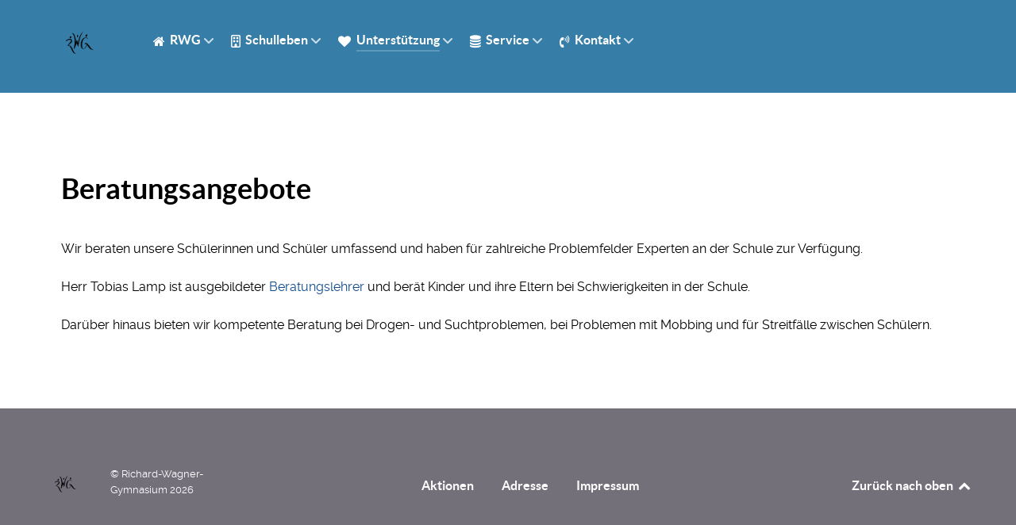

--- FILE ---
content_type: text/html; charset=utf-8
request_url: http://rwg-baden-baden.de/index.php/unterstuetzung/beratung-und-hilfe
body_size: 9136
content:
<!DOCTYPE html>
<html lang="de-DE" dir="ltr">
        
<head>
    
            <meta name="viewport" content="width=device-width, initial-scale=1.0">
        <meta http-equiv="X-UA-Compatible" content="IE=edge" />
        

        
            
         <meta charset="utf-8">
	<meta name="author" content="Volker Junker">
	<meta name="description" content="Richard-Wagner-Gymnasium Baden-Baden, Abi-Bac, Schule ohne Rassismus, Rheinstrasse, Schulzentrum">
	<meta name="generator" content="Joomla! - Open Source Content Management">
	<title>Beratungsangebote</title>

    <link href="/media/vendor/joomla-custom-elements/css/joomla-alert.min.css?0.4.1" rel="stylesheet">
	<link href="/media/gantry5/engines/nucleus/css-compiled/nucleus.css" rel="stylesheet">
	<link href="/templates/g5_helium/custom/css-compiled/helium_12.css" rel="stylesheet">
	<link href="/media/gantry5/engines/nucleus/css-compiled/bootstrap5.css" rel="stylesheet">
	<link href="/media/system/css/joomla-fontawesome.min.css" rel="stylesheet">
	<link href="/media/plg_system_debug/css/debug.css" rel="stylesheet">
	<link href="/media/gantry5/assets/css/font-awesome.min.css" rel="stylesheet">
	<link href="/templates/g5_helium/custom/css-compiled/helium-joomla_12.css" rel="stylesheet">
	<link href="/templates/g5_helium/custom/css-compiled/custom_12.css" rel="stylesheet">

    <script type="application/json" class="joomla-script-options new">{"joomla.jtext":{"ERROR":"Fehler","MESSAGE":"Nachricht","NOTICE":"Hinweis","WARNING":"Warnung","JCLOSE":"Schließen","JOK":"OK","JOPEN":"Öffnen"},"system.paths":{"root":"","rootFull":"http:\/\/rwg-baden-baden.de\/","base":"","baseFull":"http:\/\/rwg-baden-baden.de\/"},"csrf.token":"dc2e8b70ce261e7c6358f949512ea951"}</script>
	<script src="/media/system/js/core.min.js?a3d8f8"></script>
	<script src="/media/system/js/messages.min.js?9a4811" type="module"></script>
	<script type="application/ld+json">{"@context":"https://schema.org","@graph":[{"@type":"Organization","@id":"http://rwg-baden-baden.de/#/schema/Organization/base","name":"Richard-Wagner-Gymnasium Baden-Baden","url":"http://rwg-baden-baden.de/"},{"@type":"WebSite","@id":"http://rwg-baden-baden.de/#/schema/WebSite/base","url":"http://rwg-baden-baden.de/","name":"Richard-Wagner-Gymnasium Baden-Baden","publisher":{"@id":"http://rwg-baden-baden.de/#/schema/Organization/base"}},{"@type":"WebPage","@id":"http://rwg-baden-baden.de/#/schema/WebPage/base","url":"http://rwg-baden-baden.de/index.php/unterstuetzung/beratung-und-hilfe","name":"Beratungsangebote","description":"Richard-Wagner-Gymnasium Baden-Baden, Abi-Bac, Schule ohne Rassismus, Rheinstrasse, Schulzentrum","isPartOf":{"@id":"http://rwg-baden-baden.de/#/schema/WebSite/base"},"about":{"@id":"http://rwg-baden-baden.de/#/schema/Organization/base"},"inLanguage":"de-DE"},{"@type":"Article","@id":"http://rwg-baden-baden.de/#/schema/com_content/article/75","name":"Beratungsangebote","headline":"Beratungsangebote","inLanguage":"de-DE","isPartOf":{"@id":"http://rwg-baden-baden.de/#/schema/WebPage/base"}}]}</script>

    
                
</head>

    <body class="site com_content view-article no-layout no-task dir-ltr itemid-176 outline-12 g-offcanvas-left g-default g-style-preset2">
        
                    

        <div id="g-offcanvas"  data-g-offcanvas-swipe="1" data-g-offcanvas-css3="1">
                        <div class="g-grid">                        

        <div class="g-block size-100">
             <div id="mobile-menu-5697-particle" class="g-content g-particle">            <div id="g-mobilemenu-container" data-g-menu-breakpoint="48rem"></div>
            </div>
        </div>
            </div>
    </div>
        <div id="g-page-surround">
            <div class="g-offcanvas-hide g-offcanvas-toggle" role="navigation" data-offcanvas-toggle aria-controls="g-offcanvas" aria-expanded="false"><i class="fa fa-fw fa-bars"></i></div>                        

                                
                <section id="g-navigation">
                <div class="g-container">                                <div class="g-grid">                        

        <div class="g-block size-100">
             <div class="g-system-messages">
                                            <div id="system-message-container" aria-live="polite"></div>

            
    </div>
        </div>
            </div>
                            <div class="g-grid">                        

        <div class="g-block size-10">
             <div id="logo-3741-particle" class="g-content g-particle">            <a href="/" target="_self" title="" aria-label="" rel="home" >
                        <?xml version="1.0" encoding="utf-8"?>
<!-- Generator: Adobe Illustrator 26.4.0, SVG Export Plug-In . SVG Version: 6.00 Build 0)  -->
<svg version="1.1" id="Layer_1" xmlns="http://www.w3.org/2000/svg" xmlns:xlink="http://www.w3.org/1999/xlink" x="0px" y="0px"
	 viewBox="0 0 646 516" style="enable-background:new 0 0 646 516;" xml:space="preserve">
<style type="text/css">
	.st0{fill:#090909;}
</style>
<g>
	<path class="st0" d="M366.6,138h0.2c-13.1,16.6-23,35.6-30.2,55.4c-7.7,21.2-12.5,43.3-16.6,65.4c-3.5,18.4-6.5,36.9-10.9,55.1
		c-7.8-12.9-10.5-28-16.7-41.6c-9.3,22.5-18.6,45.1-27.9,67.6c-1-0.6-1.9-1.3-2.4-2.4c-1.2-2.9-1.5-6.1-1.5-9.2
		c-0.2-10.1,1.7-20.1,3.4-30c2.3-12.5,4.7-25.1,4.8-37.9c0-22.5-1.5-45.4-7.9-67.1c-2.9-9.7-6.9-19.1-13.1-27.2
		c-3.4-4.5-7.6-8.4-12.4-11.5c4.1,0,8.3-0.4,12.2,1.1c6,2.2,10.5,7.2,14,12.4c5.6,8.5,9.2,18.1,12.2,27.8c3.4,11.1,5.8,22.5,7.9,34
		c0.2,8.1,0,16.2,0.1,24.3c5.1-6.5,8.6-14.2,13.6-20.8c0.9,1.3,1.9,2.7,2.5,4.2c4,9.7,2.5,20.9,7.8,30.2c3.9-13.5,6.7-27.3,10.1-41
		c4.4-17.9,10-35.6,19.1-51.6C343.1,161,353.9,148.3,366.6,138z"/>
	<path class="st0" d="M405.6,169.3c2.4-0.9,5.2,0,6.6,2.1c2,2.8,2.5,6.3,2.6,9.6c-0.4,4.6-2.7,8.8-5.6,12.2c-2.3,2.7-5.6,5.1-9.3,5
		c-2.7-0.4-3.9-3.2-4.7-5.4c-0.9-2.9-1.9-6-0.9-9.1c1.3-4.5,3.8-8.6,7.1-11.9C402.6,170.9,403.9,169.8,405.6,169.3z"/>
	<path class="st0" d="M300.9,175.5c2.5-1.1,4.3,1.6,5.7,3.3c2.1,3.1,5,6.7,3.7,10.7c-1.5,4.7-4.3,9-8,12.4c-1,1.1-2.7,0.4-3.7-0.2
		c-2.8-2-3.8-5.6-4.4-8.8c-0.9-4.1,0.3-8.2,1.9-12C297.3,178.8,298.6,176.4,300.9,175.5z"/>
	<path class="st0" d="M219.1,191.2c2.4-0.7,5-0.4,7,1c3.3,2.4,5.1,6.9,4.1,10.9c-0.8,3.6-2.5,7.2-5.3,9.7c-4.5,4-13,1.9-14.8-4
		c-1.4-4.1-0.1-8.5,2.1-12C213.9,194.4,216.2,192.1,219.1,191.2z"/>
	<path class="st0" d="M367.1,216.3c9.9-7.9,22.6-11.8,35.2-11.9c7.3-0.5,13.9,4.5,17.2,10.8c1.9,3.4,1.2,7.5,1.3,11.2
		c-2.9-3-5-6.7-7.3-10.2c-2.2-3.3-4.9-7-9.2-7.5c-8-0.4-16.2,2.1-22.7,6.9c-9.4,6.9-15.2,17.6-19.2,28.3c-5.3,14.9-7.8,30.6-8,46.4
		c-0.3,8.7,0,17.5,1.7,26c1.2,5.5,3.1,11.3,7.5,15.2c3.6,3.2,9.1,3.8,13.3,1.5c6.6-3.5,11.3-9.5,15.8-15.3
		c6.6-8.7,11.8-18.3,17.7-27.5c-2.6-3.5-6-6.4-10-8.1c-6.4-2.7-13.4-2.4-20.2-3c2.3-3.5,6-5.7,9.7-7.5c4.1-1.8,8.6-3.5,13.1-2.4
		c7.3,1.6,13.3,6.6,18.6,11.7c13.6,13.6,23.5,30.3,34.2,46.2c2.9,4.5,6.9,8.2,11.4,11.1c6.8,4.4,14.4,7.6,22.4,9.2v0.1
		c-5,2.1-10.7,1.8-16,1.2c-11.1-1.5-21.3-7-29.7-14.2c-12.6-10.8-21.9-25.1-27.9-40.5c-8.8,9.4-14.8,21-23.2,30.8
		c-4.7,5.5-10.5,10.4-17.7,12.1c-6.7,1.5-14.2,0.8-20-3.1c-5-3.2-8.5-8.3-10.9-13.7c-3.5-8-5-16.7-5.6-25.4
		c-0.7-13.6,0.8-27.3,4.5-40.4C347.6,240,355,225.8,367.1,216.3z"/>
	<path class="st0" d="M184.1,228c8.1-3.4,16.6-5.7,25.3-6.8c8-0.6,16.6,1.7,22.5,7.3c8,7.7,9.2,21.2,3.1,30.5
		c-4.1,6.6-10.1,11.7-16.1,16.5c-7.7,6.2-15.8,11.8-22.7,18.9c11.5,1.6,22.5,6.8,30.4,15.4c9.7,10.2,15.3,23.3,20.8,36.1
		c2.1,4.9,4.2,9.9,6.5,14.7c0.8,1.6,1.5,3.2,2.3,4.8c5.5,12,16,20.5,24.5,30c-9-2-18-5.5-25.6-11.6c-1.1-0.9-2.1-1.9-3.2-3
		c-1-1-2-2.1-2.9-3.3c-9-11-13.7-24.7-19.4-37.5c-5-11.5-10.9-22.8-19.3-32.2c-2.4-2.6-4.7-5.6-8.2-6.7c-6.1-2-12.6-1-18.9-2
		c2-3,4.4-5.6,6.7-8.3c7.3-8.3,14.9-16.5,21.9-25.1c5.1-6.3,10.2-12.8,13.7-20.2c0.9-2.3,2.1-5,1.2-7.5c-1.4-2.6-4.6-3.5-7.2-4.1
		c-12.3-2.6-25.4-0.5-36.5,5.4c-5.3,2.8-10.2,6.3-14.7,10.1c-0.5-0.4-1-0.8-1.5-1.2v-3.5c0.3-2.4,1.3-4.6,2.7-6.5
		C173.3,233.3,178.7,230.4,184.1,228z"/>
</g>
</svg>

            </a>
            </div>
        </div>
                    

        <div class="g-block size-90">
             <div id="menu-6409-particle" class="g-content g-particle">            <nav class="g-main-nav" data-g-hover-expand="true">
        <ul class="g-toplevel">
                                                                                                                
        
                
        
                
        
        <li class="g-menu-item g-menu-item-type-component g-menu-item-108 g-parent g-standard g-menu-item-link-parent ">
                            <a class="g-menu-item-container" href="/index.php">
                                                <i class="fa fa-home" aria-hidden="true"></i>
                                                    <span class="g-menu-item-content">
                                    <span class="g-menu-item-title">RWG</span>
            
                    </span>
                    <span class="g-menu-parent-indicator" data-g-menuparent=""></span>                            </a>
                                                                            <ul class="g-dropdown g-inactive g-fade g-dropdown-right">
            <li class="g-dropdown-column">
                        <div class="g-grid">
                        <div class="g-block size-100">
            <ul class="g-sublevel">
                <li class="g-level-1 g-go-back">
                    <a class="g-menu-item-container" href="#" data-g-menuparent=""><span>Back</span></a>
                </li>
                                                                                                                    
        
                
        
                
        
        <li class="g-menu-item g-menu-item-type-component g-menu-item-112  ">
                            <a class="g-menu-item-container" href="/index.php/helium/kurzinfo">
                                                                <span class="g-menu-item-content">
                                    <span class="g-menu-item-title">Kurzinfo</span>
            
                    </span>
                                                </a>
                                </li>
    
                                                                                                
        
                
        
                
        
        <li class="g-menu-item g-menu-item-type-heading g-menu-item-128 g-parent  ">
                            <div class="g-menu-item-container" data-g-menuparent="">                                                                            <span class="g-nav-header g-menu-item-content">            <span class="g-menu-item-title">Menschen und Teams</span>
            </span>
                                        <span class="g-menu-parent-indicator"></span>                            </div>                                                                <ul class="g-dropdown g-inactive g-fade g-dropdown-right">
            <li class="g-dropdown-column">
                        <div class="g-grid">
                        <div class="g-block size-100">
            <ul class="g-sublevel">
                <li class="g-level-2 g-go-back">
                    <a class="g-menu-item-container" href="#" data-g-menuparent=""><span>Back</span></a>
                </li>
                                                                                                                    
        
                
        
                
        
        <li class="g-menu-item g-menu-item-type-component g-menu-item-129  ">
                            <a class="g-menu-item-container" href="/index.php/helium/menschen-und-teams/schulleitung">
                                                                <span class="g-menu-item-content">
                                    <span class="g-menu-item-title">Schulleitung</span>
            
                    </span>
                                                </a>
                                </li>
    
                                                                                                
        
                
        
                
        
        <li class="g-menu-item g-menu-item-type-component g-menu-item-131  ">
                            <a class="g-menu-item-container" href="/index.php/helium/menschen-und-teams/kollegium">
                                                                <span class="g-menu-item-content">
                                    <span class="g-menu-item-title">Kollegium</span>
            
                    </span>
                                                </a>
                                </li>
    
                                                                                                
        
                
        
                
        
        <li class="g-menu-item g-menu-item-type-component g-menu-item-173  ">
                            <a class="g-menu-item-container" href="/index.php/helium/menschen-und-teams/verwaltung">
                                                                <span class="g-menu-item-content">
                                    <span class="g-menu-item-title">Verwaltung</span>
            
                    </span>
                                                </a>
                                </li>
    
    
            </ul>
        </div>
            </div>

            </li>
        </ul>
            </li>
    
                                                                                                
        
                
        
                
        
        <li class="g-menu-item g-menu-item-type-component g-menu-item-137 g-parent g-menu-item-link-parent ">
                            <a class="g-menu-item-container" href="/index.php/helium/schulprofil">
                                                                <span class="g-menu-item-content">
                                    <span class="g-menu-item-title">Schulprofil</span>
            
                    </span>
                    <span class="g-menu-parent-indicator" data-g-menuparent=""></span>                            </a>
                                                                            <ul class="g-dropdown g-inactive g-fade g-dropdown-right">
            <li class="g-dropdown-column">
                        <div class="g-grid">
                        <div class="g-block size-100">
            <ul class="g-sublevel">
                <li class="g-level-2 g-go-back">
                    <a class="g-menu-item-container" href="#" data-g-menuparent=""><span>Back</span></a>
                </li>
                                                                                                                    
        
                
        
                
        
        <li class="g-menu-item g-menu-item-type-component g-menu-item-160  ">
                            <a class="g-menu-item-container" href="/index.php/helium/schulprofil/profile-und-sprachenfolge">
                                                                <span class="g-menu-item-content">
                                    <span class="g-menu-item-title">Profile und Sprachenfolge</span>
            
                    </span>
                                                </a>
                                </li>
    
                                                                                                
        
                
        
                
        
        <li class="g-menu-item g-menu-item-type-component g-menu-item-161  ">
                            <a class="g-menu-item-container" href="/index.php/helium/schulprofil/unterstufenkonzept">
                                                                <span class="g-menu-item-content">
                                    <span class="g-menu-item-title">Unterstufenkonzept</span>
            
                    </span>
                                                </a>
                                </li>
    
                                                                                                
        
                
        
                
        
        <li class="g-menu-item g-menu-item-type-component g-menu-item-162  ">
                            <a class="g-menu-item-container" href="/index.php/helium/schulprofil/schule-ohne-rassismus">
                                                                <span class="g-menu-item-content">
                                    <span class="g-menu-item-title">Schule ohne Rassismus</span>
            
                    </span>
                                                </a>
                                </li>
    
                                                                                                
        
                
        
                
        
        <li class="g-menu-item g-menu-item-type-component g-menu-item-178  ">
                            <a class="g-menu-item-container" href="/index.php/helium/schulprofil/leitbild">
                                                                <span class="g-menu-item-content">
                                    <span class="g-menu-item-title">Leitbild</span>
            
                    </span>
                                                </a>
                                </li>
    
    
            </ul>
        </div>
            </div>

            </li>
        </ul>
            </li>
    
                                                                                                
        
                
        
                
        
        <li class="g-menu-item g-menu-item-type-component g-menu-item-159  ">
                            <a class="g-menu-item-container" href="/index.php/helium/faecher">
                                                                <span class="g-menu-item-content">
                                    <span class="g-menu-item-title">Fächer</span>
            
                    </span>
                                                </a>
                                </li>
    
                                                                                                
        
                
        
                
        
        <li class="g-menu-item g-menu-item-type-component g-menu-item-533  ">
                            <a class="g-menu-item-container" href="/index.php/helium/ags">
                                                                <span class="g-menu-item-content">
                                    <span class="g-menu-item-title">AGs</span>
            
                    </span>
                                                </a>
                                </li>
    
    
            </ul>
        </div>
            </div>

            </li>
        </ul>
            </li>
    
                                                                                                
        
                
        
                
        
        <li class="g-menu-item g-menu-item-type-alias g-menu-item-109 g-parent g-standard g-menu-item-link-parent ">
                            <a class="g-menu-item-container" href="/index.php/schulleben/presse">
                                                <i class="fa fa-building-o" aria-hidden="true"></i>
                                                    <span class="g-menu-item-content">
                                    <span class="g-menu-item-title">Schulleben</span>
            
                    </span>
                    <span class="g-menu-parent-indicator" data-g-menuparent=""></span>                            </a>
                                                                            <ul class="g-dropdown g-inactive g-fade g-dropdown-right">
            <li class="g-dropdown-column">
                        <div class="g-grid">
                        <div class="g-block size-100">
            <ul class="g-sublevel">
                <li class="g-level-1 g-go-back">
                    <a class="g-menu-item-container" href="#" data-g-menuparent=""><span>Back</span></a>
                </li>
                                                                                                                    
        
                
        
                
        
        <li class="g-menu-item g-menu-item-type-component g-menu-item-186  ">
                            <a class="g-menu-item-container" href="/index.php/schulleben/smv">
                                                                <span class="g-menu-item-content">
                                    <span class="g-menu-item-title">SMV</span>
            
                    </span>
                                                </a>
                                </li>
    
                                                                                                
        
                
        
                
        
        <li class="g-menu-item g-menu-item-type-component g-menu-item-169 g-parent g-menu-item-link-parent ">
                            <a class="g-menu-item-container" href="/index.php/schulleben/eltern-am-rwg">
                                                                <span class="g-menu-item-content">
                                    <span class="g-menu-item-title">Eltern am RWG</span>
            
                    </span>
                    <span class="g-menu-parent-indicator" data-g-menuparent=""></span>                            </a>
                                                                            <ul class="g-dropdown g-inactive g-fade g-dropdown-right">
            <li class="g-dropdown-column">
                        <div class="g-grid">
                        <div class="g-block size-100">
            <ul class="g-sublevel">
                <li class="g-level-2 g-go-back">
                    <a class="g-menu-item-container" href="#" data-g-menuparent=""><span>Back</span></a>
                </li>
                                                                                                                    
        
                
        
                
        
        <li class="g-menu-item g-menu-item-type-component g-menu-item-170  ">
                            <a class="g-menu-item-container" href="/index.php/schulleben/eltern-am-rwg/information-fuer-elternvertreter">
                                                                <span class="g-menu-item-content">
                                    <span class="g-menu-item-title">Information für Elternvertreter</span>
            
                    </span>
                                                </a>
                                </li>
    
                                                                                                
        
                
        
                
        
        <li class="g-menu-item g-menu-item-type-component g-menu-item-171  ">
                            <a class="g-menu-item-container" href="/index.php/schulleben/eltern-am-rwg/elternbeirat">
                                                                <span class="g-menu-item-content">
                                    <span class="g-menu-item-title">Elternbeirat/ Schulkonferenz</span>
            
                    </span>
                                                </a>
                                </li>
    
                                                                                                
        
                
        
                
        
        <li class="g-menu-item g-menu-item-type-component g-menu-item-172  ">
                            <a class="g-menu-item-container" href="/index.php/schulleben/eltern-am-rwg/elternbriefe">
                                                                <span class="g-menu-item-content">
                                    <span class="g-menu-item-title">Elternbriefe</span>
            
                    </span>
                                                </a>
                                </li>
    
    
            </ul>
        </div>
            </div>

            </li>
        </ul>
            </li>
    
                                                                                                
        
                
        
                
        
        <li class="g-menu-item g-menu-item-type-component g-menu-item-189  ">
                            <a class="g-menu-item-container" href="/index.php/schulleben/foerderverein">
                                                                <span class="g-menu-item-content">
                                    <span class="g-menu-item-title">Förderverein</span>
            
                    </span>
                                                </a>
                                </li>
    
                                                                                                
        
                
        
                
        
        <li class="g-menu-item g-menu-item-type-component g-menu-item-168  ">
                            <a class="g-menu-item-container" href="/index.php/schulleben/schuelerfirmen">
                                                                <span class="g-menu-item-content">
                                    <span class="g-menu-item-title">Schülerfirmen</span>
            
                    </span>
                                                </a>
                                </li>
    
                                                                                                
        
                
        
                
        
        <li class="g-menu-item g-menu-item-type-component g-menu-item-166  ">
                            <a class="g-menu-item-container" href="/index.php/schulleben/aktionen-am-rwg">
                                                                <span class="g-menu-item-content">
                                    <span class="g-menu-item-title">Aktionen am RWG</span>
            
                    </span>
                                                </a>
                                </li>
    
                                                                                                
        
                
        
                
        
        <li class="g-menu-item g-menu-item-type-component g-menu-item-138  ">
                            <a class="g-menu-item-container" href="/index.php/schulleben/kurze-videos">
                                                                <span class="g-menu-item-content">
                                    <span class="g-menu-item-title">Kurze Videos über unsere Schule</span>
            
                    </span>
                                                </a>
                                </li>
    
                                                                                                
        
                
        
                
        
        <li class="g-menu-item g-menu-item-type-component g-menu-item-226  ">
                            <a class="g-menu-item-container" href="/index.php/schulleben/presse">
                                                                <span class="g-menu-item-content">
                                    <span class="g-menu-item-title">Presseartikel mit Bildern</span>
            
                    </span>
                                                </a>
                                </li>
    
                                                                                                
        
                
        
                
        
        <li class="g-menu-item g-menu-item-type-component g-menu-item-185  ">
                            <a class="g-menu-item-container" href="/index.php/schulleben/bogy">
                                                                <span class="g-menu-item-content">
                                    <span class="g-menu-item-title">Bogy</span>
            
                    </span>
                                                </a>
                                </li>
    
                                                                                                
        
                
        
                
        
        <li class="g-menu-item g-menu-item-type-component g-menu-item-539  ">
                            <a class="g-menu-item-container" href="/index.php/schulleben/reporter-ag25">
                                                                <span class="g-menu-item-content">
                                    <span class="g-menu-item-title">Reporter AG</span>
            
                    </span>
                                                </a>
                                </li>
    
    
            </ul>
        </div>
            </div>

            </li>
        </ul>
            </li>
    
                                                                                                
        
                
        
                
        
        <li class="g-menu-item g-menu-item-type-component g-menu-item-122 g-parent active g-standard g-menu-item-link-parent ">
                            <a class="g-menu-item-container" href="/index.php/unterstuetzung">
                                                <i class="fa fa-heart" aria-hidden="true"></i>
                                                    <span class="g-menu-item-content">
                                    <span class="g-menu-item-title">Unterstützung</span>
            
                    </span>
                    <span class="g-menu-parent-indicator" data-g-menuparent=""></span>                            </a>
                                                                            <ul class="g-dropdown g-inactive g-fade g-dropdown-right">
            <li class="g-dropdown-column">
                        <div class="g-grid">
                        <div class="g-block size-100">
            <ul class="g-sublevel">
                <li class="g-level-1 g-go-back">
                    <a class="g-menu-item-container" href="#" data-g-menuparent=""><span>Back</span></a>
                </li>
                                                                                                                    
        
                
        
                
        
        <li class="g-menu-item g-menu-item-type-component g-menu-item-139  ">
                            <a class="g-menu-item-container" href="/index.php/unterstuetzung/termine">
                                                                <span class="g-menu-item-content">
                                    <span class="g-menu-item-title">Termine</span>
            
                    </span>
                                                </a>
                                </li>
    
                                                                                                
        
                
        
                
        
        <li class="g-menu-item g-menu-item-type-component g-menu-item-141  ">
                            <a class="g-menu-item-container" href="/index.php/unterstuetzung/ferientermine">
                                                                <span class="g-menu-item-content">
                                    <span class="g-menu-item-title">Ferientermine</span>
            
                    </span>
                                                </a>
                                </li>
    
                                                                                                
        
                
        
                
        
        <li class="g-menu-item g-menu-item-type-component g-menu-item-140  ">
                            <a class="g-menu-item-container" href="/index.php/unterstuetzung/unterrichtszeiten">
                                                                <span class="g-menu-item-content">
                                    <span class="g-menu-item-title">Unterrichtszeiten</span>
            
                    </span>
                                                </a>
                                </li>
    
                                                                                                
        
                
        
                
        
        <li class="g-menu-item g-menu-item-type-component g-menu-item-187  ">
                            <a class="g-menu-item-container" href="/index.php/unterstuetzung/lernen-mit-rueckenwind">
                                                                <span class="g-menu-item-content">
                                    <span class="g-menu-item-title">&quot;Lernen mit Rückenwind&quot;</span>
            
                    </span>
                                                </a>
                                </li>
    
                                                                                                
        
                
        
                
        
        <li class="g-menu-item g-menu-item-type-component g-menu-item-190  ">
                            <a class="g-menu-item-container" href="/index.php/unterstuetzung/informationsmappe-klasse-5">
                                                                <span class="g-menu-item-content">
                                    <span class="g-menu-item-title">Informationsmappe Klasse 5</span>
            
                    </span>
                                                </a>
                                </li>
    
                                                                                                
        
                
        
                
        
        <li class="g-menu-item g-menu-item-type-component g-menu-item-176 g-parent active g-menu-item-link-parent ">
                            <a class="g-menu-item-container" href="/index.php/unterstuetzung/beratung-und-hilfe">
                                                                <span class="g-menu-item-content">
                                    <span class="g-menu-item-title">Beratung und Hilfe</span>
            
                    </span>
                    <span class="g-menu-parent-indicator" data-g-menuparent=""></span>                            </a>
                                                                            <ul class="g-dropdown g-inactive g-fade g-dropdown-right">
            <li class="g-dropdown-column">
                        <div class="g-grid">
                        <div class="g-block size-100">
            <ul class="g-sublevel">
                <li class="g-level-2 g-go-back">
                    <a class="g-menu-item-container" href="#" data-g-menuparent=""><span>Back</span></a>
                </li>
                                                                                                                    
        
                
        
                
        
        <li class="g-menu-item g-menu-item-type-component g-menu-item-183  ">
                            <a class="g-menu-item-container" href="/index.php/unterstuetzung/beratung-und-hilfe/beratungslehrer">
                                                                <span class="g-menu-item-content">
                                    <span class="g-menu-item-title">Beratungslehrer</span>
            
                    </span>
                                                </a>
                                </li>
    
                                                                                                
        
                
        
                
        
        <li class="g-menu-item g-menu-item-type-component g-menu-item-184  ">
                            <a class="g-menu-item-container" href="/index.php/unterstuetzung/beratung-und-hilfe/schulsozialarbeiterin">
                                                                <span class="g-menu-item-content">
                                    <span class="g-menu-item-title">Schulsozialarbeiterin</span>
            
                    </span>
                                                </a>
                                </li>
    
                                                                                                
        
                
        
                
        
        <li class="g-menu-item g-menu-item-type-component g-menu-item-517  ">
                            <a class="g-menu-item-container" href="/index.php/unterstuetzung/beratung-und-hilfe/nachhilfeboerse-am-rwg">
                                                                <span class="g-menu-item-content">
                                    <span class="g-menu-item-title">Nachhilfebörse am RWG</span>
            
                    </span>
                                                </a>
                                </li>
    
    
            </ul>
        </div>
            </div>

            </li>
        </ul>
            </li>
    
                                                                                                
        
                
        
                
        
        <li class="g-menu-item g-menu-item-type-component g-menu-item-336  ">
                            <a class="g-menu-item-container" href="/index.php/unterstuetzung/anmeldung-am-richard-wagner-gymnasium">
                                                                <span class="g-menu-item-content">
                                    <span class="g-menu-item-title">Anmeldung am Richard-Wagner-Gymnasium</span>
            
                    </span>
                                                </a>
                                </li>
    
    
            </ul>
        </div>
            </div>

            </li>
        </ul>
            </li>
    
                                                                                                
        
                
        
                
        
        <li class="g-menu-item g-menu-item-type-component g-menu-item-110 g-parent g-standard g-menu-item-link-parent ">
                            <a class="g-menu-item-container" href="/index.php/beratung">
                                                <i class="fa fa-database" aria-hidden="true"></i>
                                                    <span class="g-menu-item-content">
                                    <span class="g-menu-item-title">Service</span>
            
                    </span>
                    <span class="g-menu-parent-indicator" data-g-menuparent=""></span>                            </a>
                                                                            <ul class="g-dropdown g-inactive g-fade g-dropdown-right">
            <li class="g-dropdown-column">
                        <div class="g-grid">
                        <div class="g-block size-100">
            <ul class="g-sublevel">
                <li class="g-level-1 g-go-back">
                    <a class="g-menu-item-container" href="#" data-g-menuparent=""><span>Back</span></a>
                </li>
                                                                                                                    
        
                
        
                
        
        <li class="g-menu-item g-menu-item-type-component g-menu-item-167  ">
                            <a class="g-menu-item-container" href="/index.php/beratung/formulare-und-pdfs">
                                                                <span class="g-menu-item-content">
                                    <span class="g-menu-item-title">Formulare und PDFs</span>
            
                    </span>
                                                </a>
                                </li>
    
                                                                                                
        
                
        
                
        
        <li class="g-menu-item g-menu-item-type-component g-menu-item-188  ">
                            <a class="g-menu-item-container" href="/index.php/beratung/infomaterial">
                                                                <span class="g-menu-item-content">
                                    <span class="g-menu-item-title">Infomaterial</span>
            
                    </span>
                                                </a>
                                </li>
    
                                                                                                
        
                
        
                
        
        <li class="g-menu-item g-menu-item-type-component g-menu-item-150  ">
                            <a class="g-menu-item-container" href="/index.php/beratung/mensa">
                                                                <span class="g-menu-item-content">
                                    <span class="g-menu-item-title">Mensa</span>
            
                    </span>
                                                </a>
                                </li>
    
                                                                                                
                                                                                                                                
                
        
                
        
        <li class="g-menu-item g-menu-item-type-url g-menu-item-177  ">
                            <a class="g-menu-item-container" href="https://meldestelle-respect.de" target="_blank" rel="noopener&#x20;noreferrer">
                                                                <span class="g-menu-item-content">
                                    <span class="g-menu-item-title">Meldestelle RESPECT</span>
            
                    </span>
                                                </a>
                                </li>
    
                                                                                                
        
                
        
                
        
        <li class="g-menu-item g-menu-item-type-component g-menu-item-305  ">
                            <a class="g-menu-item-container" href="/index.php/beratung/suche-nach-inhalten">
                                                                <span class="g-menu-item-content">
                                    <span class="g-menu-item-title">Suche nach Inhalten</span>
            
                    </span>
                                                </a>
                                </li>
    
    
            </ul>
        </div>
            </div>

            </li>
        </ul>
            </li>
    
                                                                                                
        
                
        
                
        
        <li class="g-menu-item g-menu-item-type-component g-menu-item-124 g-parent g-standard g-menu-item-link-parent ">
                            <a class="g-menu-item-container" href="/index.php/kontakt">
                                                <i class="fa fa-volume-control-phone" aria-hidden="true"></i>
                                                    <span class="g-menu-item-content">
                                    <span class="g-menu-item-title">Kontakt</span>
            
                    </span>
                    <span class="g-menu-parent-indicator" data-g-menuparent=""></span>                            </a>
                                                                            <ul class="g-dropdown g-inactive g-fade g-dropdown-right">
            <li class="g-dropdown-column">
                        <div class="g-grid">
                        <div class="g-block size-100">
            <ul class="g-sublevel">
                <li class="g-level-1 g-go-back">
                    <a class="g-menu-item-container" href="#" data-g-menuparent=""><span>Back</span></a>
                </li>
                                                                                                                    
        
                
        
                
        
        <li class="g-menu-item g-menu-item-type-component g-menu-item-130  ">
                            <a class="g-menu-item-container" href="/index.php/kontakt/impressum">
                                                                <span class="g-menu-item-content">
                                    <span class="g-menu-item-title">Impressum</span>
            
                    </span>
                                                </a>
                                </li>
    
                                                                                                
        
                
        
                
        
        <li class="g-menu-item g-menu-item-type-component g-menu-item-152  ">
                            <a class="g-menu-item-container" href="/index.php/kontakt/adresse">
                                                                <span class="g-menu-item-content">
                                    <span class="g-menu-item-title">Adresse</span>
            
                    </span>
                                                </a>
                                </li>
    
                                                                                                
        
                
        
                
        
        <li class="g-menu-item g-menu-item-type-component g-menu-item-207  ">
                            <a class="g-menu-item-container" href="/index.php/kontakt/barrierefreiheit">
                                                                <span class="g-menu-item-content">
                                    <span class="g-menu-item-title">Barrierefreiheit</span>
            
                    </span>
                                                </a>
                                </li>
    
    
            </ul>
        </div>
            </div>

            </li>
        </ul>
            </li>
    
    
        </ul>
    </nav>
            </div>
        </div>
            </div>
            </div>
        
    </section>
    
                                
                
    
                <section id="g-container-main" class="g-wrapper">
                <div class="g-container">                    <div class="g-grid">                        

        <div class="g-block size-100">
             <main id="g-mainbar">
                                        <div class="g-grid">                        

        <div class="g-block size-100">
             <div class="g-content">
                                                            <div class="platform-content container"><div class="row"><div class="col"><div class="com-content-article item-page">
    <meta itemprop="inLanguage" content="de-DE">
    
    
        <div class="page-header">
        <h1>
            Beratungsangebote        </h1>
                            </div>
        
        
    
    
        
                                                <div class="com-content-article__body">
        <p>Wir beraten unsere Schülerinnen und Schüler umfassend und haben für zahlreiche Problemfelder Experten an der Schule zur Verfügung.</p>
<p>Herr Tobias Lamp ist ausgebildeter <a href="/index.php/unterstuetzung/beratung-und-hilfe/beratungslehrer">Beratungslehrer</a> und berät Kinder und ihre Eltern bei Schwierigkeiten in der Schule.</p>
<p>Darüber hinaus bieten wir kompetente Beratung bei Drogen- und Suchtproblemen, bei Problemen mit Mobbing und für Streitfälle zwischen Schülern.</p>     </div>

        
                                        </div></div></div></div>
    
            
    </div>
        </div>
            </div>
            
    </main>
        </div>
            </div>
    </div>
        
    </section>
    
                    
                <footer id="g-footer">
                <div class="g-container">                                <div class="g-grid">                        

        <div class="g-block size-7">
             <div id="logo-3513-particle" class="g-content g-particle">            <a href="/" target="_self" title="" aria-label="" rel="home" >
                        <?xml version="1.0" encoding="utf-8"?>
<!-- Generator: Adobe Illustrator 26.4.0, SVG Export Plug-In . SVG Version: 6.00 Build 0)  -->
<svg version="1.1" id="Layer_1" xmlns="http://www.w3.org/2000/svg" xmlns:xlink="http://www.w3.org/1999/xlink" x="100px" y="100px"
	 viewBox="0 0 646 516" style="enable-background:new 0 0 646 516;" xml:space="preserve">
<style type="text/css">
	.st0{fill:#090909;}
</style>
<g>
	<path class="st0" d="M366.6,138h0.2c-13.1,16.6-23,35.6-30.2,55.4c-7.7,21.2-12.5,43.3-16.6,65.4c-3.5,18.4-6.5,36.9-10.9,55.1
		c-7.8-12.9-10.5-28-16.7-41.6c-9.3,22.5-18.6,45.1-27.9,67.6c-1-0.6-1.9-1.3-2.4-2.4c-1.2-2.9-1.5-6.1-1.5-9.2
		c-0.2-10.1,1.7-20.1,3.4-30c2.3-12.5,4.7-25.1,4.8-37.9c0-22.5-1.5-45.4-7.9-67.1c-2.9-9.7-6.9-19.1-13.1-27.2
		c-3.4-4.5-7.6-8.4-12.4-11.5c4.1,0,8.3-0.4,12.2,1.1c6,2.2,10.5,7.2,14,12.4c5.6,8.5,9.2,18.1,12.2,27.8c3.4,11.1,5.8,22.5,7.9,34
		c0.2,8.1,0,16.2,0.1,24.3c5.1-6.5,8.6-14.2,13.6-20.8c0.9,1.3,1.9,2.7,2.5,4.2c4,9.7,2.5,20.9,7.8,30.2c3.9-13.5,6.7-27.3,10.1-41
		c4.4-17.9,10-35.6,19.1-51.6C343.1,161,353.9,148.3,366.6,138z"/>
	<path class="st0" d="M405.6,169.3c2.4-0.9,5.2,0,6.6,2.1c2,2.8,2.5,6.3,2.6,9.6c-0.4,4.6-2.7,8.8-5.6,12.2c-2.3,2.7-5.6,5.1-9.3,5
		c-2.7-0.4-3.9-3.2-4.7-5.4c-0.9-2.9-1.9-6-0.9-9.1c1.3-4.5,3.8-8.6,7.1-11.9C402.6,170.9,403.9,169.8,405.6,169.3z"/>
	<path class="st0" d="M300.9,175.5c2.5-1.1,4.3,1.6,5.7,3.3c2.1,3.1,5,6.7,3.7,10.7c-1.5,4.7-4.3,9-8,12.4c-1,1.1-2.7,0.4-3.7-0.2
		c-2.8-2-3.8-5.6-4.4-8.8c-0.9-4.1,0.3-8.2,1.9-12C297.3,178.8,298.6,176.4,300.9,175.5z"/>
	<path class="st0" d="M219.1,191.2c2.4-0.7,5-0.4,7,1c3.3,2.4,5.1,6.9,4.1,10.9c-0.8,3.6-2.5,7.2-5.3,9.7c-4.5,4-13,1.9-14.8-4
		c-1.4-4.1-0.1-8.5,2.1-12C213.9,194.4,216.2,192.1,219.1,191.2z"/>
	<path class="st0" d="M367.1,216.3c9.9-7.9,22.6-11.8,35.2-11.9c7.3-0.5,13.9,4.5,17.2,10.8c1.9,3.4,1.2,7.5,1.3,11.2
		c-2.9-3-5-6.7-7.3-10.2c-2.2-3.3-4.9-7-9.2-7.5c-8-0.4-16.2,2.1-22.7,6.9c-9.4,6.9-15.2,17.6-19.2,28.3c-5.3,14.9-7.8,30.6-8,46.4
		c-0.3,8.7,0,17.5,1.7,26c1.2,5.5,3.1,11.3,7.5,15.2c3.6,3.2,9.1,3.8,13.3,1.5c6.6-3.5,11.3-9.5,15.8-15.3
		c6.6-8.7,11.8-18.3,17.7-27.5c-2.6-3.5-6-6.4-10-8.1c-6.4-2.7-13.4-2.4-20.2-3c2.3-3.5,6-5.7,9.7-7.5c4.1-1.8,8.6-3.5,13.1-2.4
		c7.3,1.6,13.3,6.6,18.6,11.7c13.6,13.6,23.5,30.3,34.2,46.2c2.9,4.5,6.9,8.2,11.4,11.1c6.8,4.4,14.4,7.6,22.4,9.2v0.1
		c-5,2.1-10.7,1.8-16,1.2c-11.1-1.5-21.3-7-29.7-14.2c-12.6-10.8-21.9-25.1-27.9-40.5c-8.8,9.4-14.8,21-23.2,30.8
		c-4.7,5.5-10.5,10.4-17.7,12.1c-6.7,1.5-14.2,0.8-20-3.1c-5-3.2-8.5-8.3-10.9-13.7c-3.5-8-5-16.7-5.6-25.4
		c-0.7-13.6,0.8-27.3,4.5-40.4C347.6,240,355,225.8,367.1,216.3z"/>
	<path class="st0" d="M184.1,228c8.1-3.4,16.6-5.7,25.3-6.8c8-0.6,16.6,1.7,22.5,7.3c8,7.7,9.2,21.2,3.1,30.5
		c-4.1,6.6-10.1,11.7-16.1,16.5c-7.7,6.2-15.8,11.8-22.7,18.9c11.5,1.6,22.5,6.8,30.4,15.4c9.7,10.2,15.3,23.3,20.8,36.1
		c2.1,4.9,4.2,9.9,6.5,14.7c0.8,1.6,1.5,3.2,2.3,4.8c5.5,12,16,20.5,24.5,30c-9-2-18-5.5-25.6-11.6c-1.1-0.9-2.1-1.9-3.2-3
		c-1-1-2-2.1-2.9-3.3c-9-11-13.7-24.7-19.4-37.5c-5-11.5-10.9-22.8-19.3-32.2c-2.4-2.6-4.7-5.6-8.2-6.7c-6.1-2-12.6-1-18.9-2
		c2-3,4.4-5.6,6.7-8.3c7.3-8.3,14.9-16.5,21.9-25.1c5.1-6.3,10.2-12.8,13.7-20.2c0.9-2.3,2.1-5,1.2-7.5c-1.4-2.6-4.6-3.5-7.2-4.1
		c-12.3-2.6-25.4-0.5-36.5,5.4c-5.3,2.8-10.2,6.3-14.7,10.1c-0.5-0.4-1-0.8-1.5-1.2v-3.5c0.3-2.4,1.3-4.6,2.7-6.5
		C173.3,233.3,178.7,230.4,184.1,228z"/>
</g>
</svg>

            </a>
            </div>
        </div>
                    

        <div class="g-block size-18">
             <div id="copyright-1736-particle" class="g-content g-particle">            <div class="g-copyright ">
    &copy;
            Richard-Wagner-Gymnasium
            2026
    </div>
            </div>
        </div>
                    

        <div class="g-block size-40">
             <div id="horizontalmenu-9034-particle" class="g-content g-particle">            <ul class="g-horizontalmenu ">

                    <li>
                <a target="_parent" href="/index.php/schulleben/aktionen-am-rwg" title="Aktionen">Aktionen</a>
            </li>
                    <li>
                <a target="_parent" href="/index.php/kontakt/adresse" title="Adresse">Adresse</a>
            </li>
                    <li>
                <a target="_parent" href="/index.php/kontakt/impressum" title="Impressum">Impressum</a>
            </li>
        
    </ul>
            </div>
        </div>
                    

        <div class="g-block size-35">
             <div id="totop-8670-particle" class="g-content g-particle">            <div class="">
    <div class="g-totop">
        <a href="#" id="g-totop" rel="nofollow" title="Zurück nach oben" aria-label="Zurück nach oben">
            Zurück nach oben            <i class="fa fa-chevron-up fa-fw"></i>                    </a>
    </div>
</div>
            </div>
        </div>
            </div>
            </div>
        
    </footer>
    
                        

        </div>
                    

                        <script type="text/javascript" src="/media/gantry5/assets/js/main.js"></script>
    

    

        
    </body>
</html>
